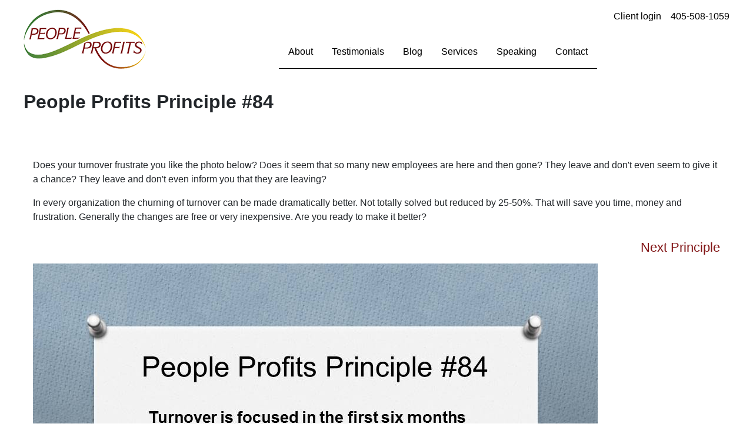

--- FILE ---
content_type: text/html; charset=UTF-8
request_url: https://peopleprofits.com/blog/people-profits-principle-84
body_size: 3296
content:
<!DOCTYPE html>
<html lang="en" dir="ltr" prefix="content: http://purl.org/rss/1.0/modules/content/  dc: http://purl.org/dc/terms/  foaf: http://xmlns.com/foaf/0.1/  og: http://ogp.me/ns#  rdfs: http://www.w3.org/2000/01/rdf-schema#  schema: http://schema.org/  sioc: http://rdfs.org/sioc/ns#  sioct: http://rdfs.org/sioc/types#  skos: http://www.w3.org/2004/02/skos/core#  xsd: http://www.w3.org/2001/XMLSchema# ">
  <head>
    <meta charset="utf-8" />
<script async src="https://www.googletagmanager.com/gtag/js?id=UA-41663021-1"></script>
<script>window.dataLayer = window.dataLayer || [];function gtag(){dataLayer.push(arguments)};gtag("js", new Date());gtag("config", "UA-41663021-1", {"groups":"default","anonymize_ip":true});</script>
<link rel="canonical" href="https://peopleprofits.com/blog/people-profits-principle-84" />
<meta name="description" content=" 
Does your turnover frustrate you like the photo below? Does it seem that so many new employees are here and then gone? They leave and don&#039;t even seem to give it a chance? They leave and don&#039;t even inform you that they are leaving?
In every organization the churning of turnover can be made dramatically better. Not totally solved but reduced by 25-50%. That will save you time, money and frustration. Generally the changes are free or very inexpensive. Are you ready to make it better? " />
<meta name="Generator" content="Drupal 8 (https://www.drupal.org)" />
<meta name="MobileOptimized" content="width" />
<meta name="HandheldFriendly" content="true" />
<meta name="viewport" content="width=device-width, initial-scale=1.0" />
<link rel="shortcut icon" href="/sites/peopleprofits.com/themes/people_theme/favicon.ico" type="image/vnd.microsoft.icon" />
<link rel="revision" href="https://peopleprofits.com/blog/people-profits-principle-84" />
<script>window.a2a_config=window.a2a_config||{};a2a_config.callbacks=[];a2a_config.overlays=[];a2a_config.templates={};</script>

    <title>People Profits Principle #84 | People Profits</title>
    <link rel="stylesheet" media="all" href="/sites/peopleprofits.com/files/css/css_zP1G24W5oxuONfp6xRMqVVADsIvdSpNv7hp3cuaZif4.css" />
<link rel="stylesheet" media="all" href="/sites/peopleprofits.com/files/css/css_mGDDgzQqduoyxEcm8D_XBcoiqa5WQlGwQF_mdQwC08w.css" />

    <script type="application/json" data-drupal-selector="drupal-settings-json">{"path":{"baseUrl":"\/","scriptPath":null,"pathPrefix":"","currentPath":"node\/670","currentPathIsAdmin":false,"isFront":false,"currentLanguage":"en"},"pluralDelimiter":"\u0003","suppressDeprecationErrors":true,"google_analytics":{"account":"UA-41663021-1","trackOutbound":true,"trackMailto":true,"trackDownload":true,"trackDownloadExtensions":"7z|aac|arc|arj|asf|asx|avi|bin|csv|doc(x|m)?|dot(x|m)?|exe|flv|gif|gz|gzip|hqx|jar|jpe?g|js|mp(2|3|4|e?g)|mov(ie)?|msi|msp|pdf|phps|png|ppt(x|m)?|pot(x|m)?|pps(x|m)?|ppam|sld(x|m)?|thmx|qtm?|ra(m|r)?|sea|sit|tar|tgz|torrent|txt|wav|wma|wmv|wpd|xls(x|m|b)?|xlt(x|m)|xlam|xml|z|zip","trackColorbox":true},"user":{"uid":0,"permissionsHash":"18b75e483e71eb928b62fd0cd312fc90c75d45119a46b953d9b435c74a280154"}}</script>

<!--[if lte IE 8]>
<script src="/sites/peopleprofits.com/files/js/js_VtafjXmRvoUgAzqzYTA3Wrjkx9wcWhjP0G4ZnnqRamA.js"></script>
<![endif]-->
<script src="/sites/peopleprofits.com/files/js/js_nN0PeANc1amMGpGdnOPLUVqxaP7txUls6mpYRxgI6rI.js"></script>

    <!-- Google tag (gtag.js) -->
    <script async src="https://www.googletagmanager.com/gtag/js?id=G-5Q8T955Y10"></script>
    <script>
      window.dataLayer = window.dataLayer || [];
      function gtag(){dataLayer.push(arguments);}
      gtag('js', new Date());

      gtag('config', 'G-5Q8T955Y10');
    </script>
  </head>
  <body class="path-node-670 path-blog-people-profits-principle-84 path-node page-node-type-worx-blog">
        <a href="#main-content" class="visually-hidden focusable skip-link">
      Skip to main content
    </a>
    
      <div class="dialog-off-canvas-main-canvas" data-off-canvas-main-canvas>
    
      <header id="worx-header" role="banner">
        <div class="region region-header">
    <div id="block-people-theme-sitebranding" class="block block-system block-system-branding-block">
  
    
        <a href="/" rel="home" class="site-logo">
      <img src="/sites/peopleprofits.com/files/People-Profits.png" alt="Home" />
    </a>
      </div>
<div id="block-people-theme-headercalltoaction" class="block block-block-content block-block-content302f6097-3dd6-40f9-9c15-ce15db0120bf">
  
    
      
            <div class="clearfix text-formatted field field--name-body field--type-text-with-summary field--label-hidden field__item"><ul>
<li><a href="/user">Client login</a></li>
<li><a href="tel:405-508-1059">405-508-1059</a></li>
</ul>
</div>
      
  </div>
<svg class="worx-navigation-hamburger-menu" viewBox="0 0 24 24">
  <path d="M3 18h18v-2H3v2zm0-5h18v-2H3v2zm0-7v2h18V6H3z"></path>
</svg>
<nav role="navigation" aria-labelledby="block-people-theme-main-menu-menu" id="block-people-theme-main-menu" class="worx-navigation">
        
              <ul class="menu">
                    <li class="menu-item">
        <a href="/about">About</a>
              </li>
                <li class="menu-item">
        <a href="/testimonial" data-drupal-link-system-path="node/774">Testimonials</a>
              </li>
                <li class="menu-item">
        <a href="/blog" data-drupal-link-system-path="node/1">Blog</a>
              </li>
                <li class="menu-item">
        <a href="/#services" data-drupal-link-system-path="&lt;front&gt;">Services</a>
              </li>
                <li class="menu-item">
        <a href="/speaking" data-drupal-link-system-path="node/856">Speaking</a>
              </li>
                <li class="menu-item">
        <a href="/contact" data-drupal-link-system-path="node/777">Contact</a>
              </li>
        </ul>
  

<img class="worx-navigation-logo" src="https://peopleprofits.com/sites/peopleprofits.com/files/People-Profits.png"/>

  </nav>

  </div>

    </header>
  
  <main id="worx-main" role="main">
    <a id="main-content" tabindex="-1"></a>
    
          <div id="worx-content">
          <div class="region region-content">
    <div data-drupal-messages-fallback class="hidden"></div>
<div id="block-people-theme-page-title" class="block block-core block-page-title-block">
  
    
      
  <h1 class="page-title"><span class="field field--name-title field--type-string field--label-hidden">People Profits Principle #84</span>
</h1>


  </div>
<div id="block-people-theme-local-actions" class="block block-core block-local-actions-block">
  
    
        <nav class="action-links"></nav>
  </div>
<div id="block-people-theme-system-main" class="block block-system block-system-main-block">
  
    
      
<article role="article" about="/blog/people-profits-principle-84" class="node node--type-worx-blog node--view-mode-full">

  
    

  
  <div class="node__content">
      <div class="layout layout--onecol">
    <div  class="layout__region layout__region--content">
      <div class="block block-layout-builder block-field-blocknodeworx-blogbody">
  
    
      
            <div class="clearfix text-formatted field field--name-body field--type-text-with-summary field--label-hidden field__item"><p> </p>
<p>Does your turnover frustrate you like the photo below? Does it seem that so many new employees are here and then gone? They leave and don't even seem to give it a chance? They leave and don't even inform you that they are leaving?</p>
<p>In every organization the churning of turnover can be made dramatically better. Not totally solved but reduced by 25-50%. That will save you time, money and frustration. Generally the changes are free or very inexpensive. Are you ready to make it better? </p>
<h2 style="text-align: right;"><a data-entity-substitution="canonical" data-entity-type="node" data-entity-uuid="302d1b63-f64a-4a21-bcd9-15b75d5268c9" href="/blog/people-profits-principle-85" title="People Profits Principle #85"><span style="font-size:22px;">Next Principle</span></a></h2>
<p><img alt="" src="/files/People%20Profits%20Principle%20%2384_0.jpg" style="width: 960px; height: 720px;" /></p>
</div>
      
  </div>
<div class="block block-layout-builder block-extra-field-blocknodeworx-blogaddtoany">
  
    
      <span class="a2a_kit a2a_kit_size_32 addtoany_list" data-a2a-url="https://peopleprofits.com/blog/people-profits-principle-84" data-a2a-title="People Profits Principle #84"><a class="a2a_button_facebook"><img src="/modules/custom/worx_base/images/facebook-icon.svg"></a><a class="a2a_button_twitter"><img src="/modules/custom/worx_base/images/twitter-icon.svg"></a><a class="a2a_button_linkedin"><img src="/modules/custom/worx_base/images/linkedin-icon.svg"></a></span>
  </div>

    </div>
  </div>

  </div>

</article>

  </div>

  </div>

      </div>
      </main>

      <footer id="worx-footer" role="contentinfo">
        <div class="region region-footer">
    <nav role="navigation" aria-labelledby="block-people-theme-footer-menu" id="block-people-theme-footer" class="block block-menu navigation menu--footer">
            
  <h2 class="visually-hidden" id="block-people-theme-footer-menu">Footer</h2>
  

        
              <ul class="menu">
                    <li class="menu-item">
        <a href="/about">About</a>
              </li>
                <li class="menu-item">
        <a href="/testimonial" data-drupal-link-system-path="node/774">Testimonials</a>
              </li>
                <li class="menu-item">
        <a href="/blog" data-drupal-link-system-path="node/1">Blog</a>
              </li>
                <li class="menu-item">
        <a href="/services" data-drupal-link-system-path="node/773">Services</a>
              </li>
                <li class="menu-item">
        <a href="/contact" data-drupal-link-system-path="node/777">Contact</a>
              </li>
        </ul>
  


  </nav>
<div id="block-people-theme-worxfooterblock" class="block block-worx-footer block-worx-footer-block">
  
    
      © 2026 - People Profits, All Rights Reserved<br><a href="/user/login">Login</a> | <a href="/sitemap">Sitemap</a> | Developed by the Worx Company
  </div>

  </div>

    </footer>
  
  </div>

    
    <script src="https://static.addtoany.com/menu/page.js" async></script>
<script src="/sites/peopleprofits.com/files/js/js_6X1DB7MhSTLXJuIjk23SsTl8buvtTdZtw_0XQY1cbNU.js"></script>

  </body>
</html>


--- FILE ---
content_type: text/css
request_url: https://peopleprofits.com/sites/peopleprofits.com/files/css/css_zP1G24W5oxuONfp6xRMqVVADsIvdSpNv7hp3cuaZif4.css
body_size: 3286
content:
html{font-family:sans-serif;-ms-text-size-adjust:100%;-webkit-text-size-adjust:100%;}body{margin:0;}article,aside,details,figcaption,figure,footer,header,hgroup,main,menu,nav,section,summary{display:block;}audio,canvas,progress,video{display:inline-block;vertical-align:baseline;}audio:not([controls]){display:none;height:0;}[hidden],template{display:none;}a{background-color:transparent;}a:active,a:hover{outline:0;}abbr[title]{border-bottom:1px dotted;}b,strong{font-weight:bold;}dfn{font-style:italic;}h1{font-size:2em;margin:0.67em 0;}mark{background:#ff0;color:#000;}small{font-size:80%;}sub,sup{font-size:75%;line-height:0;position:relative;vertical-align:baseline;}sup{top:-0.5em;}sub{bottom:-0.25em;}img{border:0;}svg:not(:root){overflow:hidden;}figure{margin:1em 40px;}hr{box-sizing:content-box;height:0;}pre{overflow:auto;}code,kbd,pre,samp{font-family:monospace,monospace;font-size:1em;}button,input,optgroup,select,textarea{color:inherit;font:inherit;margin:0;}button{overflow:visible;}button,select{text-transform:none;}button,html input[type="button"],input[type="reset"],input[type="submit"]{-webkit-appearance:button;cursor:pointer;}button[disabled],html input[disabled]{cursor:default;}button::-moz-focus-inner,input::-moz-focus-inner{border:0;padding:0;}input{line-height:normal;}input[type="checkbox"],input[type="radio"]{box-sizing:border-box;padding:0;}input[type="number"]::-webkit-inner-spin-button,input[type="number"]::-webkit-outer-spin-button{height:auto;}input[type="search"]{-webkit-appearance:textfield;box-sizing:content-box;}input[type="search"]::-webkit-search-cancel-button,input[type="search"]::-webkit-search-decoration{-webkit-appearance:none;}fieldset{border:1px solid #c0c0c0;margin:0 2px;padding:0.35em 0.625em 0.75em;}legend{border:0;padding:0;}textarea{overflow:auto;}optgroup{font-weight:bold;}table{border-collapse:collapse;border-spacing:0;}td,th{padding:0;}
@media (min--moz-device-pixel-ratio:0){summary{display:list-item;}}
.ajax-progress{display:inline-block;padding:1px 5px 2px 5px;}[dir="rtl"] .ajax-progress{float:right;}.ajax-progress-throbber .throbber{display:inline;padding:1px 5px 2px;background:transparent url(/core/themes/stable/images/core/throbber-active.gif) no-repeat 0 center;}.ajax-progress-throbber .message{display:inline;padding:1px 5px 2px;}tr .ajax-progress-throbber .throbber{margin:0 2px;}.ajax-progress-bar{width:16em;}.ajax-progress-fullscreen{position:fixed;z-index:1000;top:48.5%;left:49%;width:24px;height:24px;padding:4px;opacity:0.9;border-radius:7px;background-color:#232323;background-image:url(/core/themes/stable/images/core/loading-small.gif);background-repeat:no-repeat;background-position:center center;}[dir="rtl"] .ajax-progress-fullscreen{right:49%;left:auto;}
.text-align-left{text-align:left;}.text-align-right{text-align:right;}.text-align-center{text-align:center;}.text-align-justify{text-align:justify;}.align-left{float:left;}.align-right{float:right;}.align-center{display:block;margin-right:auto;margin-left:auto;}
.js input.form-autocomplete{background-image:url(/core/themes/stable/images/core/throbber-inactive.png);background-repeat:no-repeat;background-position:100% center;}.js[dir="rtl"] input.form-autocomplete{background-position:0% center;}.js input.form-autocomplete.ui-autocomplete-loading{background-image:url(/core/themes/stable/images/core/throbber-active.gif);background-position:100% center;}.js[dir="rtl"] input.form-autocomplete.ui-autocomplete-loading{background-position:0% center;}
.fieldgroup{padding:0;border-width:0;}
.container-inline div,.container-inline label{display:inline;}.container-inline .details-wrapper{display:block;}
.clearfix:after{display:table;clear:both;content:"";}
.js details:not([open]) .details-wrapper{display:none;}
.hidden{display:none;}.visually-hidden{position:absolute !important;overflow:hidden;clip:rect(1px,1px,1px,1px);width:1px;height:1px;word-wrap:normal;}.visually-hidden.focusable:active,.visually-hidden.focusable:focus{position:static !important;overflow:visible;clip:auto;width:auto;height:auto;}.invisible{visibility:hidden;}
.item-list__comma-list,.item-list__comma-list li{display:inline;}.item-list__comma-list{margin:0;padding:0;}.item-list__comma-list li:after{content:", ";}.item-list__comma-list li:last-child:after{content:"";}
.js .js-hide{display:none;}.js-show{display:none;}.js .js-show{display:block;}
.nowrap{white-space:nowrap;}
.position-container{position:relative;}
.progress{position:relative;}.progress__track{min-width:100px;max-width:100%;height:16px;margin-top:5px;border:1px solid;background-color:#fff;}.progress__bar{width:3%;min-width:3%;max-width:100%;height:1.5em;background-color:#000;}.progress__description,.progress__percentage{overflow:hidden;margin-top:0.2em;color:#555;font-size:0.875em;}.progress__description{float:left;}[dir="rtl"] .progress__description{float:right;}.progress__percentage{float:right;}[dir="rtl"] .progress__percentage{float:left;}.progress--small .progress__track{height:7px;}.progress--small .progress__bar{height:7px;background-size:20px 20px;}
.reset-appearance{margin:0;padding:0;border:0 none;background:transparent;line-height:inherit;-webkit-appearance:none;-moz-appearance:none;appearance:none;}
.resize-none{resize:none;}.resize-vertical{min-height:2em;resize:vertical;}.resize-horizontal{max-width:100%;resize:horizontal;}.resize-both{max-width:100%;min-height:2em;resize:both;}
table.sticky-header{z-index:500;top:0;margin-top:0;background-color:#fff;}
.system-status-counter__status-icon{display:inline-block;width:25px;height:25px;vertical-align:middle;}.system-status-counter__status-icon:before{display:block;content:"";background-repeat:no-repeat;background-position:center 2px;background-size:20px;}.system-status-counter__status-icon--error:before{background-image:url(/core/themes/stable/images/core/icons/e32700/error.svg);}.system-status-counter__status-icon--warning:before{background-image:url(/core/themes/stable/images/core/icons/e29700/warning.svg);}.system-status-counter__status-icon--checked:before{background-image:url(/core/themes/stable/images/core/icons/73b355/check.svg);}
.system-status-report-counters__item{width:100%;margin-bottom:0.5em;padding:0.5em 0;text-align:center;white-space:nowrap;background-color:rgba(0,0,0,0.063);}@media screen and (min-width:60em){.system-status-report-counters{display:flex;flex-wrap:wrap;justify-content:space-between;}.system-status-report-counters__item--half-width{width:49%;}.system-status-report-counters__item--third-width{width:33%;}}
.system-status-general-info__item{margin-top:1em;padding:0 1em 1em;border:1px solid #ccc;}.system-status-general-info__item-title{border-bottom:1px solid #ccc;}
body.drag{cursor:move;}tr.region-title{font-weight:bold;}tr.region-message{color:#999;}tr.region-populated{display:none;}tr.add-new .tabledrag-changed{display:none;}.draggable a.tabledrag-handle{float:left;overflow:hidden;height:1.7em;margin-left:-1em;cursor:move;text-decoration:none;}[dir="rtl"] .draggable a.tabledrag-handle{float:right;margin-right:-1em;margin-left:0;}a.tabledrag-handle:hover{text-decoration:none;}a.tabledrag-handle .handle{width:14px;height:14px;margin:-0.4em 0.5em 0;padding:0.42em 0.5em;background:url(/core/themes/stable/images/core/icons/787878/move.svg) no-repeat 6px 7px;}a.tabledrag-handle:hover .handle,a.tabledrag-handle:focus .handle{background-image:url(/core/themes/stable/images/core/icons/000000/move.svg);}.touchevents .draggable td{padding:0 10px;}.touchevents .draggable .menu-item__link{display:inline-block;padding:10px 0;}.touchevents a.tabledrag-handle{width:40px;height:44px;}.touchevents a.tabledrag-handle .handle{height:21px;background-position:40% 19px;}[dir="rtl"] .touch a.tabledrag-handle .handle{background-position:right 40% top 19px;}.touchevents .draggable.drag a.tabledrag-handle .handle{background-position:50% -32px;}.tabledrag-toggle-weight-wrapper{text-align:right;}[dir="rtl"] .tabledrag-toggle-weight-wrapper{text-align:left;}.indentation{float:left;width:20px;height:1.7em;margin:-0.4em 0.2em -0.4em -0.4em;padding:0.42em 0 0.42em 0.6em;}[dir="rtl"] .indentation{float:right;margin:-0.4em -0.4em -0.4em 0.2em;padding:0.42em 0.6em 0.42em 0;}
.tablesort{display:inline-block;width:16px;height:16px;background-size:100%;}.tablesort--asc{background-image:url(/core/themes/stable/images/core/icons/787878/twistie-down.svg);}.tablesort--desc{background-image:url(/core/themes/stable/images/core/icons/787878/twistie-up.svg);}
div.tree-child{background:url(/core/themes/stable/images/core/tree.png) no-repeat 11px center;}div.tree-child-last{background:url(/core/themes/stable/images/core/tree-bottom.png) no-repeat 11px center;}[dir="rtl"] div.tree-child,[dir="rtl"] div.tree-child-last{background-position:-65px center;}div.tree-child-horizontal{background:url(/core/themes/stable/images/core/tree.png) no-repeat -11px center;}
.addtoany{display:inline;}.addtoany_list{display:inline;line-height:16px;}.addtoany_list > a,.addtoany_list a img,.addtoany_list a > span{vertical-align:middle;}.addtoany_list > a{border:0;display:inline-block;font-size:16px;padding:0 4px;}.addtoany_list.a2a_kit_size_32 > a{font-size:32px;}.addtoany_list .a2a_counter img{float:left;}.addtoany_list a span.a2a_img{display:inline-block;height:16px;opacity:1;overflow:hidden;width:16px;}.addtoany_list a span{display:inline-block;float:none;}.addtoany_list.a2a_kit_size_32 a > span{border-radius:4px;height:32px;line-height:32px;opacity:1;width:32px;}.addtoany_list a:hover:hover img,.addtoany_list a:hover span{opacity:.7;}.addtoany_list a.addtoany_share_save img{border:0;width:auto;height:auto;}.addtoany_list a .a2a_count{position:relative;}
.addtoany_list a{border:1px solid #b2b2b2;border-radius:50%;height:50px;margin-right:15px;position:relative;width:50px;}.addtoany_list a::after{content:'';background-color:#b2b2b2;height:1px;left:100%;position:absolute;top:50%;width:16px;z-index:-1;}.addtoany_list a:last-child::after{display:none;}.addtoany_list img{height:100%;width:100%;}.addtoany_list a:hover:hover img,.addtoany_list a:hover span{opacity:1;}.addtoany_list .a2a_button_facebook img{padding:10px;}.addtoany_list .a2a_button_facebook:hover{background:#405A93;border-color:#405A93;}.addtoany_list .a2a_button_twitter img{padding:7px;}.addtoany_list .a2a_button_twitter:hover{background:#1DA1F2;border-color:#1DA1F2;}.addtoany_list .a2a_button_linkedin img{padding:10px;}.addtoany_list .a2a_button_linkedin:hover{background:#3077b0;border-color:#3077b0;}
.view-id-worx_blog_list.view-display-id-block_1 .views-row{border-bottom:1px solid #cccccc;margin-bottom:1em;padding-bottom:1em;}.page-node-type-worx-blog .block-extra-field-blocknodeworx-blogaddtoany{text-align:center;}.view-id-worx_blog_list.view-display-id-block_1 .block-field-blocknodeworx-blogfield-image,.page-node-type-worx-blog .block-field-blocknodeworx-blogfield-image{margin-bottom:1em;text-align:center;}.view-id-worx_blog_list.view-display-id-block_1 .block-field-blocknodeworx-blogfield-tags,.page-node-type-worx-blog .block-field-blocknodeworx-blogfield-tags{margin-bottom:1em;}.view-id-worx_blog_list.view-display-id-block_1 .block-field-blocknodeworx-blogfield-tags .field__items,.page-node-type-worx-blog .block-field-blocknodeworx-blogfield-tags .field__items{display:flex;flex-wrap:wrap;}.view-id-worx_blog_list.view-display-id-block_1 .block-field-blocknodeworx-blogfield-tags .field__item,.page-node-type-worx-blog .block-field-blocknodeworx-blogfield-tags .field__item{margin-right:.5em;}.view-id-worx_blog_list.view-display-id-block_1 .block-field-blocknodeworx-blogfield-tags .field__item ::after,.page-node-type-worx-blog .block-field-blocknodeworx-blogfield-tags .field__item ::after{content:",";}.view-id-worx_blog_list.view-display-id-block_1 .block-field-blocknodeworx-blogfield-tags .field__item:last-child,.page-node-type-worx-blog .block-field-blocknodeworx-blogfield-tags .field__item:last-child{margin-right:0;}.view-id-worx_blog_list.view-display-id-block_1 .block-field-blocknodeworx-blogfield-tags .field__item:last-child ::after,.page-node-type-worx-blog .block-field-blocknodeworx-blogfield-tags .field__item:last-child ::after{content:"";}.view-id-worx_blog_list.view-display-id-block_1 .block-extra-field-blocknodeworx-bloglinks,.page-node-type-worx-blog .block-extra-field-blocknodeworx-bloglinks{margin-right:1em;text-align:right;}@media only screen and (min-width:768px){.view-id-worx_blog_list.view-display-id-block_1 .block-field-blocknodeworx-blogfield-image,.page-node-type-worx-blog .block-field-blocknodeworx-blogfield-image{float:left;margin:0 1em 0 0;text-align:left;}}.view-id-worx_blog_list.view-display-id-block_1 .block-entity-fieldnodefield-image,.page-node-type-worx-blog .block-entity-fieldnodefield-image{margin-bottom:1em;text-align:center;}@media only screen and (min-width:768px){.view-id-worx_blog_list.view-display-id-block_1 .block-entity-fieldnodefield-image,.page-node-type-worx-blog .block-entity-fieldnodefield-image{float:left;margin:0 1em 0 0;text-align:left;}}
.node--type-worx_section .block-field-blocknodeworx-sectionfield-image{margin-bottom:1em;text-align:center;}@media only screen and (min-width:500px){.node--type-worx_section .block-field-blocknodeworx-sectionfield-image{float:left;margin-bottom:0;margin-right:1em;text-align:unset;}}
.view-id-worx_services_list.view-display-id-block_1 .block-field-blocknodeworx-servicesfield-image,.page-node-type-worx-services .block-field-blocknodeworx-servicesfield-image{margin-bottom:1em;text-align:center;}.view-id-worx_services_list.view-display-id-block_1 .block-field-blocknodeworx-servicesfield-tags,.page-node-type-worx-services .block-field-blocknodeworx-servicesfield-tags{margin-bottom:1em;}.view-id-worx_services_list.view-display-id-block_1 .block-field-blocknodeworx-servicesfield-tags .field__items,.page-node-type-worx-services .block-field-blocknodeworx-servicesfield-tags .field__items{display:flex;flex-wrap:wrap;}.view-id-worx_services_list.view-display-id-block_1 .block-field-blocknodeworx-servicesfield-tags .field__item,.page-node-type-worx-services .block-field-blocknodeworx-servicesfield-tags .field__item{margin-right:.5em;}.view-id-worx_services_list.view-display-id-block_1 .block-field-blocknodeworx-servicesfield-tags .field__item ::after,.page-node-type-worx-services .block-field-blocknodeworx-servicesfield-tags .field__item ::after{content:",";}.view-id-worx_services_list.view-display-id-block_1 .block-field-blocknodeworx-servicesfield-tags .field__item:last-child,.page-node-type-worx-services .block-field-blocknodeworx-servicesfield-tags .field__item:last-child{margin-right:0;}.view-id-worx_services_list.view-display-id-block_1 .block-field-blocknodeworx-servicesfield-tags .field__item:last-child ::after,.page-node-type-worx-services .block-field-blocknodeworx-servicesfield-tags .field__item:last-child ::after{content:"";}.view-id-worx_services_list.view-display-id-block_1 .block-extra-field-blocknodeworx-serviceslinks,.page-node-type-worx-services .block-extra-field-blocknodeworx-serviceslinks{margin-right:1em;text-align:right;}@media only screen and (min-width:768px){.view-id-worx_services_list.view-display-id-block_1 .block-field-blocknodeworx-servicesfield-image,.page-node-type-worx-services .block-field-blocknodeworx-servicesfield-image{float:left;margin:0 1em 0 0;text-align:left;}}.view-id-worx_services_list.view-display-id-block_1 .block-entity-fieldnodefield-image,.page-node-type-worx-services .block-entity-fieldnodefield-image{margin-bottom:1em;text-align:center;}@media only screen and (min-width:768px){.view-id-worx_services_list.view-display-id-block_1 .block-entity-fieldnodefield-image,.page-node-type-worx-services .block-entity-fieldnodefield-image{float:left;margin:0 1em 0 0;text-align:left;}}
.layout--onecol .layout__region{width:100%;}


--- FILE ---
content_type: text/css
request_url: https://peopleprofits.com/sites/peopleprofits.com/files/css/css_mGDDgzQqduoyxEcm8D_XBcoiqa5WQlGwQF_mdQwC08w.css
body_size: 6991
content:
.action-links{margin:1em 0;padding:0;list-style:none;}[dir="rtl"] .action-links{margin-right:0;}.action-links li{display:inline-block;margin:0 0.3em;}.action-links li:first-child{margin-left:0;}[dir="rtl"] .action-links li:first-child{margin-right:0;margin-left:0.3em;}.button-action{display:inline-block;padding:0.2em 0.5em 0.3em;text-decoration:none;line-height:160%;}.button-action:before{margin-left:-0.1em;padding-right:0.2em;content:"+";font-weight:900;}[dir="rtl"] .button-action:before{margin-right:-0.1em;margin-left:0;padding-right:0;padding-left:0.2em;}
.breadcrumb{padding-bottom:0.5em;}.breadcrumb ol{margin:0;padding:0;}[dir="rtl"] .breadcrumb ol{margin-right:0;}.breadcrumb li{display:inline;margin:0;padding:0;list-style-type:none;}.breadcrumb li:before{content:" \BB ";}.breadcrumb li:first-child:before{content:none;}
.button,.image-button{margin-right:1em;margin-left:1em;}.button:first-child,.image-button:first-child{margin-right:0;margin-left:0;}
.collapse-processed > summary{padding-right:0.5em;padding-left:0.5em;}.collapse-processed > summary:before{float:left;width:1em;height:1em;content:"";background:url(/core/misc/menu-expanded.png) 0 100% no-repeat;}[dir="rtl"] .collapse-processed > summary:before{float:right;background-position:100% 100%;}.collapse-processed:not([open]) > summary:before{-ms-transform:rotate(-90deg);-webkit-transform:rotate(-90deg);transform:rotate(-90deg);background-position:25% 35%;}[dir="rtl"] .collapse-processed:not([open]) > summary:before{-ms-transform:rotate(90deg);-webkit-transform:rotate(90deg);transform:rotate(90deg);background-position:75% 35%;}
.container-inline label:after,.container-inline .label:after{content:":";}.form-type-radios .container-inline label:after,.form-type-checkboxes .container-inline label:after{content:"";}.form-type-radios .container-inline .form-type-radio,.form-type-checkboxes .container-inline .form-type-checkbox{margin:0 1em;}.container-inline .form-actions,.container-inline.form-actions{margin-top:0;margin-bottom:0;}
details{margin-top:1em;margin-bottom:1em;border:1px solid #ccc;}details > .details-wrapper{padding:0.5em 1.5em;}summary{padding:0.2em 0.5em;cursor:pointer;}
.exposed-filters .filters{float:left;margin-right:1em;}[dir="rtl"] .exposed-filters .filters{float:right;margin-right:0;margin-left:1em;}.exposed-filters .form-item{margin:0 0 0.1em 0;padding:0;}.exposed-filters .form-item label{float:left;width:10em;font-weight:normal;}[dir="rtl"] .exposed-filters .form-item label{float:right;}.exposed-filters .form-select{width:14em;}.exposed-filters .current-filters{margin-bottom:1em;}.exposed-filters .current-filters .placeholder{font-weight:bold;font-style:normal;}.exposed-filters .additional-filters{float:left;margin-right:1em;}[dir="rtl"] .exposed-filters .additional-filters{float:right;margin-right:0;margin-left:1em;}
.field__label{font-weight:bold;}.field--label-inline .field__label,.field--label-inline .field__items{float:left;}.field--label-inline .field__label,.field--label-inline > .field__item,.field--label-inline .field__items{padding-right:0.5em;}[dir="rtl"] .field--label-inline .field__label,[dir="rtl"] .field--label-inline .field__items{padding-right:0;padding-left:0.5em;}.field--label-inline .field__label::after{content:":";}
form .field-multiple-table{margin:0;}form .field-multiple-table .field-multiple-drag{width:30px;padding-right:0;}[dir="rtl"] form .field-multiple-table .field-multiple-drag{padding-left:0;}form .field-multiple-table .field-multiple-drag .tabledrag-handle{padding-right:0.5em;}[dir="rtl"] form .field-multiple-table .field-multiple-drag .tabledrag-handle{padding-right:0;padding-left:0.5em;}form .field-add-more-submit{margin:0.5em 0 0;}.form-item,.form-actions{margin-top:1em;margin-bottom:1em;}tr.odd .form-item,tr.even .form-item{margin-top:0;margin-bottom:0;}.form-composite > .fieldset-wrapper > .description,.form-item .description{font-size:0.85em;}label.option{display:inline;font-weight:normal;}.form-composite > legend,.label{display:inline;margin:0;padding:0;font-size:inherit;font-weight:bold;}.form-checkboxes .form-item,.form-radios .form-item{margin-top:0.4em;margin-bottom:0.4em;}.form-type-radio .description,.form-type-checkbox .description{margin-left:2.4em;}[dir="rtl"] .form-type-radio .description,[dir="rtl"] .form-type-checkbox .description{margin-right:2.4em;margin-left:0;}.marker{color:#e00;}.form-required:after{display:inline-block;width:6px;height:6px;margin:0 0.3em;content:"";vertical-align:super;background-image:url(/core/misc/icons/ee0000/required.svg);background-repeat:no-repeat;background-size:6px 6px;}abbr.tabledrag-changed,abbr.ajax-changed{border-bottom:none;}.form-item input.error,.form-item textarea.error,.form-item select.error{border:2px solid red;}.form-item--error-message:before{display:inline-block;width:14px;height:14px;content:"";vertical-align:sub;background:url(/core/misc/icons/e32700/error.svg) no-repeat;background-size:contain;}
.icon-help{padding:1px 0 1px 20px;background:url(/core/misc/help.png) 0 50% no-repeat;}[dir="rtl"] .icon-help{padding:1px 20px 1px 0;background-position:100% 50%;}.feed-icon{display:block;overflow:hidden;width:16px;height:16px;text-indent:-9999px;background:url(/core/misc/feed.svg) no-repeat;}
.form--inline .form-item{float:left;margin-right:0.5em;}[dir="rtl"] .form--inline .form-item{float:right;margin-right:0;margin-left:0.5em;}[dir="rtl"] .views-filterable-options-controls .form-item{margin-right:2%;}.form--inline .form-item-separator{margin-top:2.3em;margin-right:1em;margin-left:0.5em;}[dir="rtl"] .form--inline .form-item-separator{margin-right:0.5em;margin-left:1em;}.form--inline .form-actions{clear:left;}[dir="rtl"] .form--inline .form-actions{clear:right;}
.item-list .title{font-weight:bold;}.item-list ul{margin:0 0 0.75em 0;padding:0;}.item-list li{margin:0 0 0.25em 1.5em;padding:0;}[dir="rtl"] .item-list li{margin:0 1.5em 0.25em 0;}.item-list--comma-list{display:inline;}.item-list--comma-list .item-list__comma-list,.item-list__comma-list li,[dir="rtl"] .item-list--comma-list .item-list__comma-list,[dir="rtl"] .item-list__comma-list li{margin:0;}
button.link{margin:0;padding:0;cursor:pointer;border:0;background:transparent;font-size:1em;}label button.link{font-weight:bold;}
ul.inline,ul.links.inline{display:inline;padding-left:0;}[dir="rtl"] ul.inline,[dir="rtl"] ul.links.inline{padding-right:0;padding-left:15px;}ul.inline li{display:inline;padding:0 0.5em;list-style-type:none;}ul.links a.is-active{color:#000;}
ul.menu{margin-left:1em;padding:0;list-style:none outside;text-align:left;}[dir="rtl"] ul.menu{margin-right:1em;margin-left:0;text-align:right;}.menu-item--expanded{list-style-type:circle;list-style-image:url(/core/misc/menu-expanded.png);}.menu-item--collapsed{list-style-type:disc;list-style-image:url(/core/misc/menu-collapsed.png);}[dir="rtl"] .menu-item--collapsed{list-style-image:url(/core/misc/menu-collapsed-rtl.png);}.menu-item{margin:0;padding-top:0.2em;}ul.menu a.is-active{color:#000;}
.more-link{display:block;text-align:right;}[dir="rtl"] .more-link{text-align:left;}
.pager__items{clear:both;text-align:center;}.pager__item{display:inline;padding:0.5em;}.pager__item.is-active{font-weight:bold;}
tr.drag{background-color:#fffff0;}tr.drag-previous{background-color:#ffd;}body div.tabledrag-changed-warning{margin-bottom:0.5em;}
tr.selected td{background:#ffc;}td.checkbox,th.checkbox{text-align:center;}[dir="rtl"] td.checkbox,[dir="rtl"] th.checkbox{text-align:center;}
th.is-active img{display:inline;}td.is-active{background-color:#ddd;}
div.tabs{margin:1em 0;}ul.tabs{margin:0 0 0.5em;padding:0;list-style:none;}.tabs > li{display:inline-block;margin-right:0.3em;}[dir="rtl"] .tabs > li{margin-right:0;margin-left:0.3em;}.tabs a{display:block;padding:0.2em 1em;text-decoration:none;}.tabs a.is-active{background-color:#eee;}.tabs a:focus,.tabs a:hover{background-color:#f5f5f5;}
.form-textarea-wrapper textarea{display:block;box-sizing:border-box;width:100%;margin:0;}
.ui-dialog--narrow{max-width:500px;}@media screen and (max-width:600px){.ui-dialog--narrow{min-width:95%;max-width:95%;}}
.messages{padding:15px 20px 15px 35px;word-wrap:break-word;border:1px solid;border-width:1px 1px 1px 0;border-radius:2px;background:no-repeat 10px 17px;overflow-wrap:break-word;}[dir="rtl"] .messages{padding-right:35px;padding-left:20px;text-align:right;border-width:1px 0 1px 1px;background-position:right 10px top 17px;}.messages + .messages{margin-top:1.538em;}.messages__list{margin:0;padding:0;list-style:none;}.messages__item + .messages__item{margin-top:0.769em;}.messages--status{color:#325e1c;border-color:#c9e1bd #c9e1bd #c9e1bd transparent;background-color:#f3faef;background-image:url(/core/misc/icons/73b355/check.svg);box-shadow:-8px 0 0 #77b259;}[dir="rtl"] .messages--status{margin-left:0;border-color:#c9e1bd transparent #c9e1bd #c9e1bd;box-shadow:8px 0 0 #77b259;}.messages--warning{color:#734c00;border-color:#f4daa6 #f4daa6 #f4daa6 transparent;background-color:#fdf8ed;background-image:url(/core/misc/icons/e29700/warning.svg);box-shadow:-8px 0 0 #e09600;}[dir="rtl"] .messages--warning{border-color:#f4daa6 transparent #f4daa6 #f4daa6;box-shadow:8px 0 0 #e09600;}.messages--error{color:#a51b00;border-color:#f9c9bf #f9c9bf #f9c9bf transparent;background-color:#fcf4f2;background-image:url(/core/misc/icons/e32700/error.svg);box-shadow:-8px 0 0 #e62600;}[dir="rtl"] .messages--error{border-color:#f9c9bf transparent #f9c9bf #f9c9bf;box-shadow:8px 0 0 #e62600;}.messages--error p.error{color:#a51b00;}
.node--unpublished{background-color:#fff4f4;}
*,*::before,*::after{box-sizing:border-box;}html{font-family:sans-serif;line-height:1.15;-webkit-text-size-adjust:100%;-ms-text-size-adjust:100%;-ms-overflow-style:scrollbar;-webkit-tap-highlight-color:rgba(0,0,0,0);}@-ms-viewport{width:device-width;}article,aside,figcaption,figure,footer,header,hgroup,main,nav,section{display:block;}body{margin:0;font-family:-apple-system,BlinkMacSystemFont,"Segoe UI",Roboto,"Helvetica Neue",Arial,sans-serif,"Apple Color Emoji","Segoe UI Emoji","Segoe UI Symbol","Noto Color Emoji";font-size:1rem;font-weight:400;line-height:1.5;color:#212529;text-align:left;background-color:#fff;}[tabindex="-1"]:focus{outline:0 !important;}hr{box-sizing:content-box;height:0;overflow:visible;}h1,h2,h3,h4,h5,h6{margin-top:0;margin-bottom:0.5rem;}p{margin-top:0;margin-bottom:1rem;}abbr[title],abbr[data-original-title]{text-decoration:underline;-webkit-text-decoration:underline dotted;text-decoration:underline dotted;cursor:help;border-bottom:0;}address{margin-bottom:1rem;font-style:normal;line-height:inherit;}ol,ul,dl{margin-top:0;margin-bottom:1rem;}ol ol,ul ul,ol ul,ul ol{margin-bottom:0;}dt{font-weight:700;}dd{margin-bottom:.5rem;margin-left:0;}blockquote{margin:0 0 1rem;}dfn{font-style:italic;}b,strong{font-weight:bolder;}small{font-size:80%;}sub,sup{position:relative;font-size:75%;line-height:0;vertical-align:baseline;}sub{bottom:-.25em;}sup{top:-.5em;}a{color:#007bff;text-decoration:none;background-color:transparent;-webkit-text-decoration-skip:objects;}a:hover{color:#0056b3;text-decoration:underline;}a:not([href]):not([tabindex]){color:inherit;text-decoration:none;}a:not([href]):not([tabindex]):hover,a:not([href]):not([tabindex]):focus{color:inherit;text-decoration:none;}a:not([href]):not([tabindex]):focus{outline:0;}pre,code,kbd,samp{font-family:SFMono-Regular,Menlo,Monaco,Consolas,"Liberation Mono","Courier New",monospace;font-size:1em;}pre{margin-top:0;margin-bottom:1rem;overflow:auto;-ms-overflow-style:scrollbar;}figure{margin:0 0 1rem;}img{vertical-align:middle;border-style:none;}svg{overflow:hidden;vertical-align:middle;}table{border-collapse:collapse;}caption{padding-top:0.75rem;padding-bottom:0.75rem;color:#6c757d;text-align:left;caption-side:bottom;}th{text-align:inherit;}label{display:inline-block;margin-bottom:0.5rem;}button{border-radius:0;}button:focus{outline:1px dotted;outline:5px auto -webkit-focus-ring-color;}input,button,select,optgroup,textarea{margin:0;font-family:inherit;font-size:inherit;line-height:inherit;}button,input{overflow:visible;}button,select{text-transform:none;}button,html [type="button"],[type="reset"],[type="submit"]{-webkit-appearance:button;}button::-moz-focus-inner,[type="button"]::-moz-focus-inner,[type="reset"]::-moz-focus-inner,[type="submit"]::-moz-focus-inner{padding:0;border-style:none;}input[type="radio"],input[type="checkbox"]{box-sizing:border-box;padding:0;}input[type="date"],input[type="time"],input[type="datetime-local"],input[type="month"]{-webkit-appearance:listbox;}textarea{overflow:auto;resize:vertical;}fieldset{min-width:0;padding:0;margin:0;border:0;}legend{display:block;width:100%;max-width:100%;padding:0;margin-bottom:.5rem;font-size:1.5rem;line-height:inherit;color:inherit;white-space:normal;}progress{vertical-align:baseline;}[type="number"]::-webkit-inner-spin-button,[type="number"]::-webkit-outer-spin-button{height:auto;}[type="search"]{outline-offset:-2px;-webkit-appearance:none;}[type="search"]::-webkit-search-cancel-button,[type="search"]::-webkit-search-decoration{-webkit-appearance:none;}::-webkit-file-upload-button{font:inherit;-webkit-appearance:button;}output{display:inline-block;}summary{display:list-item;cursor:pointer;}template{display:none;}[hidden]{display:none !important;}
@media only screen and (max-width:768px){h1,h2,h3,h4,h5,h6{word-wrap:break-word;}}.block-entity-fieldnodefield-tags{font-size:.875em;margin-bottom:1em;}.block-entity-fieldnodefield-tags .field__items{display:-webkit-flex;display:flex;-webkit-flex-wrap:wrap;flex-wrap:wrap;font-style:italic;}.block-entity-fieldnodefield-tags .field__item{margin-right:.5em;}.block-entity-fieldnodefield-tags .field__item:after{content:",";}.block-entity-fieldnodefield-tags .field__item:last-child:after{display:none;}.block-addtoany-block{text-align:center;}table .form-type-checkbox{margin:0;}nav.pager > ul{padding:0;}#worx-header{position:relative;}.worx-navigation-hamburger-menu{height:25px;position:absolute;right:1em;top:1em;width:30px;z-index:10;}.worx-navigation-logo{display:none;height:40px;position:absolute;top:1em;}.worx-navigation{display:none;font-size:.625em;left:0;position:absolute;right:0;top:0;z-index:1;}.worx-navigation > ul{background:#2f2f2f;margin:0;padding:5.5em 1em 1em 1em;}.worx-navigation a{border-bottom:1px solid #ffffff;color:#ffffff;display:block;padding:.5em 0 .5em .25em;}@media only screen and (min-width:769px){.worx-navigation-hamburger-menu{display:none;}.worx-navigation{display:block;left:unset;position:unset;right:unset;top:unset;}.worx-navigation ul{margin:0;}.worx-navigation li{list-style:none;}.worx-navigation > ul{display:-webkit-flex;display:flex;-webkit-flex-wrap:wrap;flex-wrap:wrap;-webkit-justify-content:flex-start;justify-content:flex-start;background:transparent;padding:0;position:relative;}.worx-navigation > ul li:hover > ul{display:block;}.worx-navigation > ul > li{-webkit-flex:0 1 auto;flex:0 1 auto;position:relative;transition:all linear 0.1s;}.worx-navigation > ul > li:last-child{margin-right:0;}.worx-navigation > ul > li ul{background:#ffffff;display:none;position:absolute;z-index:100;}.worx-navigation > ul > li > a,.worx-navigation > ul > li > span{display:-webkit-flex;display:flex;cursor:pointer;padding:1em;text-decoration:none;text-shadow:0 1px 1px rgba(0,0,0,0.1);transition:all linear 0.1s;}.worx-navigation > ul > li > ul li{position:relative;}.worx-navigation > ul > li > ul > li a{display:-webkit-flex;display:flex;-webkit-flex:1;flex:1;letter-spacing:1px;padding:.5em 1em;text-decoration:none;text-transform:capitalize;white-space:nowrap;}.worx-navigation > ul > li > ul > li ul{right:-100%;top:0;}.worx-navigation a{border:none;color:#000000;display:inline;}}@media only screen and (min-width:1024px){.worx-navigation{font-size:1em;padding-right:2em;}}.block-local-tasks-block{-webkit-flex:1;flex:1;}.block-local-tasks-block .primary{display:-webkit-flex;display:flex;-webkit-flex-wrap:wrap;flex-wrap:wrap;border-bottom:1px solid #bbb;padding-left:.5em;}.block-local-tasks-block .primary li a{background-color:#ddd;border:1px solid #bbb;border-radius:5px;-moz-box-shadow:0 -2px 3px -3px grey inset;-webkit-box-shadow:0 -2px 3px -3px grey inset;box-shadow:0 -2px 3px -3px grey inset;color:#656565;margin-right:0.5em;padding:.5em 1em;text-decoration:none;border-bottom-left-radius:0;border-bottom-right-radius:0;}.block-local-tasks-block .primary li a:hover{background-color:#eee;border-color:#ccc;}.block-local-tasks-block .primary li a.active{background-color:#fff;-moz-box-shadow:none;-webkit-box-shadow:none;box-shadow:none;color:#000;border-bottom-color:#fff;}.block-local-tasks-block .secondary{display:-webkit-flex;display:flex;margin-top:0.75em;padding:0.61em;}.block-local-tasks-block .secondary li a{background-color:#ddd;border:1px solid #bbb;border-radius:5px;-moz-box-shadow:0 -2px 3px -3px grey inset;-webkit-box-shadow:0 -2px 3px -3px grey inset;box-shadow:0 -2px 3px -3px grey inset;color:#656565;margin-right:0.5em;padding:.5em 1em;text-decoration:none;}.block-local-tasks-block .secondary li a:hover{background-color:#eee;border-color:#ccc;}.block-local-tasks-block .secondary li a.active{background-color:#fff;-moz-box-shadow:none;-webkit-box-shadow:none;box-shadow:none;color:#000;}@media only screen and (max-width:768px){.block-local-tasks-block .primary li a,.block-local-tasks-block .secondary li a{font-size:.75em;}}.white{fill:#ffffff;}
.worx-navigation-logo{max-height:4.4em;}h2{font-size:1.8em;font-weight:normal;}h3{font-size:1.4em;font-weight:normal;}#block-people-theme-local-tasks{max-width:1200px;margin:0 auto;}.form-composite > legend,.label{display:inline-block;}input{max-width:97%;}input#edit-submit{background:#821617;border-color:#821617;}img{max-width:100%;height:auto !important;}img.align-left,img.align-right{display:block;float:none !important;margin-bottom:5px;}.addtoany_list img{height:100% !important;max-width:none;}ol,ul,dl{text-align:left;}a,a:hover{color:#821617;}.contextual a{background:#fff !important;color:#333 !important;padding:0.4em 0.6em !important;}a.lbutton{border:1px solid #000;display:inline-block;padding:.5em 1em;}a.wlbutton{border:1px solid #fff;color:#fff;display:inline-block;padding:.5em 1em;}#worx-header,#worx-pre-content,#worx-content,#worx-footer{padding:1em;}@media only screen and (min-width:769px){img.align-left{float:left !important;margin:0 15px 5px 0;}img.align-right{float:right !important;margin:0 0 5px 15px;}}@media only screen and (min-width:1200px){.region{max-width:1200px;margin:0 auto;}}.path-slide-admin .views-table,.path-slide-sort .views-table{width:100%;}.path-slide-admin .views-table .views-field-field-image,.path-slide-sort .views-table .views-field-field-image{width:140px;text-align:center;}a.tabledrag-handle .handle{width:24px;height:24px;}#block-faqadmin .field--name-body ul{margin:1em 0;padding:0;list-style:none;}#block-faqadmin .field--name-body ul li{display:inline-block;margin:0 0.3em;}#block-faqadmin .field--name-body ul li:first-child{margin-left:0;}#block-faqadmin .field--name-body ul li a{display:inline-block;padding:0.2em 0.5em 0.3em;text-decoration:none;line-height:160%;}#block-faqadmin .field--name-body ul li a:before{margin-left:-0.1em;padding-right:0.2em;content:"+";font-weight:900;}.layout--onecol,.layout--twocol-section,.layout--threecol-section,.layout--fourcol-section{padding:1em;width:100%;}@media screen and (min-width:40em){.layout--twocol-section,.layout--threecol-section,.layout--fourcol-section{column-gap:1em;padding:1em 0;flex-flow:nowrap;}.layout--twocol-section > .layout__region--first{margin-left:auto;padding-left:1em;}.layout--twocol-section > .layout__region--second{margin-right:auto;padding-right:1em;}.layout--threecol-section > .layout__region--first{margin-left:auto;padding-left:1em;}.layout--threecol-section > .layout__region--third{margin-right:auto;padding-right:1em;}.layout--fourcol-section > .layout__region--first{margin-left:auto;padding-left:1em;}.layout--fourcol-section > .layout__region--forth{margin-right:auto;padding-right:1em;}.layout--onecol{padding:1em 0;}.layout--onecol .layout__region{max-width:1232px;margin:0 auto;padding:0 1em;}.layout--twocol-section.layout--twocol-section--50-50 .layout__region{flex:1 1 49.25%;max-width:608px;width:49.25%;}.layout--twocol-section.layout--twocol-section--33-67 > .layout__region--first{flex:0 1 32.25%;max-width:392px;width:32.25%;}.layout--twocol-section.layout--twocol-section--33-67 > .layout__region--second{flex:1 1 66.25%;max-width:806px;width:66.25%;}.layout--twocol-section.layout--twocol-section--67-33 > .layout__region--first{flex:1 1 66.25%;max-width:806px;width:66.25%;}.layout--twocol-section.layout--twocol-section--67-33 > .layout__region--second{flex:0 1 32.25%;max-width:392px;width:32.25%;}.layout--twocol-section.layout--twocol-section--25-75 > .layout__region--first{flex:0 1 24.7%;max-width:300px;width:24.25%;}.layout--twocol-section.layout--twocol-section--25-75 > .layout__region--second{flex:1 1 74.25%;max-width:903px;width:74.25%;}.layout--twocol-section.layout--twocol-section--75-25 > .layout__region--first{flex:1 1 74.25%;max-width:903px;width:74.25%;}.layout--twocol-section.layout--twocol-section--75-25 > .layout__region--second{flex:0 1 24.25%;max-width:300px;width:24.25%;}.layout--threecol-section.layout--threecol-section--33-34-33 > .layout__region--first,.layout--threecol-section.layout--threecol-section--33-34-33 > .layout__region--third{flex:0 1 32.25%;max-width:403px;width:32.25%;}.layout--threecol-section.layout--threecol-section--33-34-33 > .layout__region--second{flex:1 1 32.5%;max-width:387px;width:32.5%;}.layout--threecol-section.layout--threecol-section--25-50-25 > .layout__region--first,.layout--threecol-section.layout--threecol-section--25-50-25 > .layout__region--third{flex:0 1 24.25%;max-width:300px;width:24.25%;}.layout--threecol-section.layout--threecol-section--25-50-25 > .layout__region--second{flex:1 1 48.5%;max-width:589px;}.layout--threecol-section.layout--threecol-section--25-25-50 > .layout__region--first,.layout--threecol-section.layout--threecol-section--25-25-50 > .layout__region--second{flex:0 1 24.25%;width:24.25%;}.layout--threecol-section.layout--threecol-section--25-25-50 > .layout__region--first{max-width:307px;}.layout--threecol-section.layout--threecol-section--25-25-50 > .layout__region--second{max-width:291px;}.layout--threecol-section.layout--threecol-section--25-25-50 > .layout__region--third{flex:1 1 48.5%;max-width:614px;}.layout--threecol-section.layout--threecol-section--50-25-25 > .layout__region--second,.layout--threecol-section.layout--threecol-section--50-25-25 > .layout__region--third{flex:0 1 24.25%;}.layout--threecol-section.layout--threecol-section--50-25-25 > .layout__region--first{flex:1 1 48.5%;max-width:614px;}.layout--threecol-section.layout--threecol-section--50-25-25 > .layout__region--second{max-width:291px;}.layout--threecol-section.layout--threecol-section--50-25-25 > .layout__region--third{max-width:307px;}.layout--fourcol-section .layout__region{flex:1 1 24.25%;max-width:291px;}.layout--fourcol-section > .layout__region--first{max-width:307px;}.layout--fourcol-section > .layout__region--forth{max-width:307px;}}.page-node-type-landing-page #worx-header #block-landingpage{flex:1;display:flex;flex-flow:column;justify-content:flex-end;}.page-node-type-landing-page #worx-header #block-landingpage .menu{margin:0;display:flex;justify-content:flex-end;}.page-node-type-landing-page #worx-header #block-landingpage .menu a{border-bottom:1px solid #000;color:#000;display:flex;cursor:pointer;padding:1em;text-decoration:none;text-shadow:0 1px 1px rgba(0,0,0,0.1);transition:all linear 0.1s;}.page-node-type-landing-page #worx-header #block-landingpage .menu a:hover{text-decoration:none;}.page-node-type-landing-page #worx-pre-content{padding:0;position:relative;}.page-node-type-landing-page #worx-pre-content .region-pre-content{max-width:unset;}.page-node-type-landing-page #worx-pre-content .region-pre-content #block-views-block-landing-hero-block-1 img{width:100%;}.page-node-type-landing-page #worx-pre-content .region-pre-content #block-landingpageheroinfo{position:absolute;z-index:4;top:0;bottom:0;display:flex;flex-flow:column;justify-content:center;left:0;right:0;max-width:1200px;margin:0 auto;padding:1em;}.page-node-type-landing-page #worx-pre-content .region-pre-content #block-landingpageheroinfo .field--name-body{margin-left:auto;color:#fff;text-align:center;}.page-node-type-landing-page #worx-content{padding:0;padding:0 0 1em;position:relative;z-index:2;}.page-node-type-landing-page #worx-content .region-content{max-width:unset;}.page-node-type-landing-page #worx-content .region-content > div{max-width:1200px;margin:0 auto;z-index:1;}.page-node-type-landing-page #worx-content .region-content #block-content,.page-node-type-landing-page #worx-content .region-content #block-system-main,.page-node-type-landing-page #worx-content .region-content #block-people-theme-content,.page-node-type-landing-page #worx-content .region-content #block-people-theme-system-main{max-width:unset;}.page-node-type-landing-page #worx-content .region-content .block-views-blocklanding-hero-block-2{display:none;color:#fff;}.page-node-type-landing-page #worx-content .region-content .block-views-blockfeatured-testimonial-block-1{max-width:1060px;margin:0 auto;}.page-node-type-landing-page #worx-content .region-content .block-views-blockfeatured-testimonial-block-1 .flexslider{background:#fff;border:none;margin:0;border-radius:0;}.page-node-type-landing-page #worx-content .region-content .block-views-blockfeatured-testimonial-block-1 .flexslider .slides{padding:.5em 50px;}.page-node-type-landing-page #worx-content .region-content .block-views-blockfeatured-testimonial-block-1 .flexslider .flex-direction-nav a{height:47px;}.page-node-type-landing-page #worx-content .node__content .layout h1{font-size:2.4em;font-weight:normal;}.page-node-type-landing-page #worx-content .node__content .layout h3{font-size:1.6em;}.page-node-type-landing-page #worx-content .node__content .layout h4{font-size:1.2em;}.page-node-type-landing-page #worx-content .node__content .layout a.worx-button,.page-node-type-landing-page #worx-content .node__content .layout .worx-button a{background:#821617;border:1px solid #821617;color:#fff;display:inline-block;list-style-type:none;max-width:fit-content;text-align:center;padding:0.7em 1.8em;}.page-node-type-landing-page #worx-content .node__content .layout a.worx-button:hover,.page-node-type-landing-page #worx-content .node__content .layout .worx-button a:hover{background:#fff;color:#821617;}.page-node-type-landing-page #worx-content .node__content .layout input#edit-submit{background:#821617;border:2px solid #821617;color:#fff;border:none;padding:.6em 1.6em;}.page-node-type-landing-page #worx-content .node__content .layout input#edit-submit:hover{background:#fff;color:#821617;}.page-node-type-landing-page #worx-content .node__content .layout:nth-child(3),.page-node-type-landing-page #worx-content .node__content .layout:nth-child(6){background:linear-gradient(to right,#000000 0%,#000000 350px,#ffffff 100%);color:#fff;padding:2em 0;}.page-node-type-landing-page #worx-content .node__content .layout:nth-child(3) h1,.page-node-type-landing-page #worx-content .node__content .layout:nth-child(3) h2,.page-node-type-landing-page #worx-content .node__content .layout:nth-child(3) h3,.page-node-type-landing-page #worx-content .node__content .layout:nth-child(3) h4,.page-node-type-landing-page #worx-content .node__content .layout:nth-child(3) h5,.page-node-type-landing-page #worx-content .node__content .layout:nth-child(3) h6,.page-node-type-landing-page #worx-content .node__content .layout:nth-child(6) h1,.page-node-type-landing-page #worx-content .node__content .layout:nth-child(6) h2,.page-node-type-landing-page #worx-content .node__content .layout:nth-child(6) h3,.page-node-type-landing-page #worx-content .node__content .layout:nth-child(6) h4,.page-node-type-landing-page #worx-content .node__content .layout:nth-child(6) h5,.page-node-type-landing-page #worx-content .node__content .layout:nth-child(6) h6{color:#fff;}.page-node-type-landing-page #worx-content .node__content .layout:nth-child(3) a,.page-node-type-landing-page #worx-content .node__content .layout:nth-child(3) a:hover,.page-node-type-landing-page #worx-content .node__content .layout:nth-child(6) a,.page-node-type-landing-page #worx-content .node__content .layout:nth-child(6) a:hover{color:#fff;}@media only screen and (min-width:769px){.page-node-type-landing-page #worx-content .node__content .layout:nth-child(3),.page-node-type-landing-page #worx-content .node__content .layout:nth-child(6){background:linear-gradient(to right,#000000 0%,#000000 60%,#ffffff 100%);}}.page-node-type-landing-page #worx-content .node__content .layout:nth-child(4){padding:0;}.page-node-type-landing-page #worx-content .node__content .layout:nth-child(5){background:#333 url(/sites/peopleprofits.com/themes/people_theme/imgs/iStock-931461588-min.jpg) no-repeat fixed center center/cover;min-height:400px;}.page-node-type-landing-page #worx-content .node__content .layout:nth-child(9){background:#3b4270;padding:2.5em 0;}.page-node-type-landing-page #worx-content .node__content .layout:nth-child(10){background:linear-gradient(to right,#000000 0%,#000000 350px,#ffffff 100%);color:#fff;padding:2.4em 0;}.page-node-type-landing-page #worx-content .node__content .layout:nth-child(10) h1,.page-node-type-landing-page #worx-content .node__content .layout:nth-child(10) h2,.page-node-type-landing-page #worx-content .node__content .layout:nth-child(10) h3,.page-node-type-landing-page #worx-content .node__content .layout:nth-child(10) h4,.page-node-type-landing-page #worx-content .node__content .layout:nth-child(10) h5,.page-node-type-landing-page #worx-content .node__content .layout:nth-child(10) h6{color:#fff;}.page-node-type-landing-page #worx-content .node__content .layout:nth-child(10) a,.page-node-type-landing-page #worx-content .node__content .layout:nth-child(10) a:hover{color:#fff;}@media only screen and (min-width:769px){.page-node-type-landing-page #worx-content .node__content .layout:nth-child(10){background:linear-gradient(to right,#000000 0%,#000000 60%,#ffffff 100%);}}.page-node-type-landing-page #worx-content .node__content .layout:nth-child(10) h2{font-size:2em;}@media only screen and (min-width:769px){.page-node-type-landing-page .region-pre-content #block-landingpageheroinfo .field--name-body{max-width:700px;}}.region-header #block-people-theme-headercalltoaction .field--name-body ul{list-style:none;padding:0;text-align:center;}@media only screen and (min-width:769px){.region-header{display:flex;position:relative;column-gap:1em;}.region-header a{color:#000;}.region-header #block-people-theme-logo{flex:unset;}.region-header #block-people-theme-headercalltoaction{position:absolute;right:0;z-index:10;}.region-header #block-people-theme-headercalltoaction ul{display:flex;}.region-header #block-people-theme-headercalltoaction ul li:first-child{margin-right:1em;}.region-header #block-people-theme-main-menu{flex:1;text-align:center;display:flex;flex-flow:column;justify-content:flex-end;padding:0;}.region-header .worx-navigation > ul{justify-content:center;}}.worx-navigation > ul{background:#fff;}.worx-navigation a{border-bottom:1px solid #000;color:#000;display:block;padding:.5em 0 .5em .25em;}.worx-navigation .worx-navigation-logo{left:1em;}.worx-navigation-hamburger-menu.white{fill:#000;}.path-frontpage #worx-pre-content{color:#fff;background-color:gray;background:#677173 url(/sites/peopleprofits.com/themes/people_theme/imgs/iStock-1025744818-min.jpg) no-repeat scroll center center/cover;padding:50px 1em 1em;text-shadow:2px 2px 2px #000;}.path-frontpage #worx-pre-content a{color:#fff;}.path-frontpage #worx-pre-content h2{margin-bottom:1em;}.path-frontpage #worx-pre-content table,.path-frontpage #worx-pre-content tbody,.path-frontpage #worx-pre-content tr,.path-frontpage #worx-pre-content td{display:block;width:100%;}.path-frontpage #worx-pre-content td{padding-bottom:1.5em;}.path-frontpage #worx-pre-content a{box-shadow:1px 1px 2px #000;}@media only screen and (min-width:769px){.path-frontpage #worx-pre-content{padding:50px 1em 470px;}.path-frontpage #worx-pre-content table,.path-frontpage #worx-pre-content tbody{display:table;}.path-frontpage #worx-pre-content tr{display:table-row;}.path-frontpage #worx-pre-content td{display:table-cell;width:33%;}.path-frontpage #worx-pre-content .region-pre-content{display:flex;flex-flow:column;min-height:399px;}}#services{color:#212529;cursor:default;}#services:hover{text-decoration:none;}.path-frontpage #worx-content{padding:0;}.path-frontpage #worx-content .region-content{max-width:unset;margin:0 auto;}.path-frontpage #worx-content .region-content .layout{padding:1em;}.path-frontpage #worx-content .region-content .layout .layout__region{max-width:1200px;margin:0 auto;}.path-frontpage #worx-content .region-content .layout:nth-child(1){color:#fff;background-color:rgba(0,0,0,0.5);}.path-frontpage #worx-content .region-content .layout:nth-child(1) a{color:#fff;}.path-frontpage #worx-content .region-content .layout:nth-child(1) .field--name-body ul{list-style:none;padding:0;text-align:center;}.path-frontpage #worx-content .region-content .layout:nth-child(2){display:flex;flex-flow:column;justify-content:center;min-height:650px;}.path-frontpage #worx-content .region-content .layout:nth-child(2) .block{margin-bottom:1em;text-align:center;}.path-frontpage #worx-content .region-content .layout:nth-child(2) .block:nth-child(4) h3{text-align:center;}.path-frontpage #worx-content .region-content .layout:nth-child(2) .block:nth-child(4) .field--name-body ul{list-style:none;padding:0;}.path-frontpage #worx-content .region-content .layout:nth-child(2) .block:nth-child(4) .field--name-body li:before{content:"-";}.path-frontpage #worx-content .region-content .layout:nth-child(2) .block:nth-child(5) h3{font-size:.9em;}.path-frontpage #worx-content .region-content .layout:nth-child(2) .block:nth-child(5) h3:nth-child(1) a.lbutton{max-width:299px;}.path-frontpage #worx-content .region-content .layout:nth-child(2) .block:nth-child(5) h3:nth-child(2) a.lbutton{max-width:485px;}.path-frontpage #worx-content .region-content .layout:nth-child(3){color:#fff;background-color:gray;background:#000 url(/sites/peopleprofits.com/themes/people_theme/imgs/iStock-1132845036-min.jpg) no-repeat scroll bottom center/cover;padding:81px 1em;display:flex;flex-flow:column;justify-content:center;min-height:490px;}.path-frontpage #worx-content .region-content .layout:nth-child(3) a{color:#fff;}.path-frontpage #worx-content .region-content .layout:nth-child(3) .layout__region{padding-bottom:1em;}.path-frontpage #worx-content .region-content .layout:nth-child(4){color:#fff;background-color:gray;background:#5c5c5c url(/sites/peopleprofits.com/themes/people_theme/imgs/iStock-1016780008-min.jpg) no-repeat scroll center center/cover;display:flex;flex-flow:column;justify-content:center;min-height:619px;}.path-frontpage #worx-content .region-content .layout:nth-child(4) a{color:#fff;}.path-frontpage #worx-content .region-content .layout:nth-child(4) .block{margin-bottom:1.5em;}.path-frontpage #worx-content .region-content .layout:nth-child(4) .field--name-body h2{margin-bottom:1.5em;}.path-frontpage #worx-content .region-content .layout:nth-child(4) .field--name-body ul{list-style:none;padding:0;text-align:left;}.path-frontpage #worx-content .region-content .layout:nth-child(5){padding:50px 1em;}.path-frontpage #worx-content .region-content .layout:nth-child(5) .block-layout-builder{border-bottom:1px solid;margin-bottom:1.5em;}.path-frontpage #worx-content .region-content .layout:nth-child(5) .block-layout-builder:last-child{border:none;margin-bottom:0;}.path-frontpage #worx-content .region-content .layout:nth-child(5) .field--name-body h2{margin-bottom:1.5em;}.path-frontpage #worx-content .region-content .layout:nth-child(5) .field--name-body img{margin-bottom:1em;}.path-frontpage #worx-content .region-content .layout:nth-child(5) .field--name-body ul{list-style:none;padding:0;}.path-frontpage #worx-content .region-content .layout:nth-child(6){padding-top:50px;}.path-frontpage #worx-content .region-content .layout:nth-child(6) .block-views-blocktestimonial-home-list-block-1,.path-frontpage #worx-content .region-content .layout:nth-child(6) .block-views-blocktestimonial-home-list-block-2{background:url(/sites/peopleprofits.com/themes/people_theme/imgs/testimonial-min.png) no-repeat scroll top center;color:#000;padding:61px 1em 1em;margin-bottom:1em;}.path-frontpage #worx-content .region-content .layout:nth-child(6) .block-views-blocktestimonial-home-list-block-1 a,.path-frontpage #worx-content .region-content .layout:nth-child(6) .block-views-blocktestimonial-home-list-block-2 a{color:#000;}.path-frontpage #worx-content .region-content .layout:nth-child(6) .block-views-blocktestimonial-home-list-block-1 .views-field-title,.path-frontpage #worx-content .region-content .layout:nth-child(6) .block-views-blocktestimonial-home-list-block-2 .views-field-title{text-align:right;}.path-frontpage #worx-content .region-content .layout:nth-child(6) .block-views-blocktestimonial-home-list-block-1 .views-field-title:before,.path-frontpage #worx-content .region-content .layout:nth-child(6) .block-views-blocktestimonial-home-list-block-2 .views-field-title:before{content:"- ";}.path-frontpage #worx-content .region-content .layout:nth-child(6) .block-views-blocktestimonial-home-list-block-1 .views-element-container,.path-frontpage #worx-content .region-content .layout:nth-child(6) .block-views-blocktestimonial-home-list-block-2 .views-element-container{background:#fff url(/sites/peopleprofits.com/themes/people_theme/imgs/testimonial-min.png) no-repeat scroll center -61px;padding-top:60px;}.path-frontpage #worx-content .region-content .layout:nth-child(6) .block-views-blocktestimonial-home-list-block-1 .views-element-container .view-testimonial-home-list,.path-frontpage #worx-content .region-content .layout:nth-child(6) .block-views-blocktestimonial-home-list-block-2 .views-element-container .view-testimonial-home-list{padding:1em;}.path-frontpage #worx-content .region-content .layout:nth-child(7){color:#fff;background-color:gray;background:#333 url(/sites/peopleprofits.com/themes/people_theme/imgs/iStock-931461588-min.jpg) no-repeat scroll center center/cover;padding-top:40px;display:flex;flex-flow:column;justify-content:center;min-height:700px;}.path-frontpage #worx-content .region-content .layout:nth-child(7) a{color:#fff;}.path-frontpage #worx-content .region-content .layout:nth-child(7) .block{margin-bottom:1em;}.path-node-781 input#edit-submit{background-color:#efefef;border-color:#767676;border-width:1px;border-style:inset;}#block-people-theme-people-theme-views-block-blog-term-list-block-1 > h2{text-align:center;}#block-people-theme-people-theme-views-block-blog-term-list-block-1 .block-extra-field-blocknodeworx-bloglinks{clear:both;text-align:right;}@media only screen and (min-width:769px){.path-frontpage #worx-content{margin-top:-438px;}.path-frontpage #worx-content .region-content .layout:nth-child(1) .field--name-body ul{display:flex;justify-content:space-evenly;}.path-frontpage #worx-content .region-content .layout:nth-child(1) .field--name-body li{flex:1;}.path-frontpage #worx-content .region-content .layout:nth-child(2) .layout__region{display:flex;flex-flow:row wrap;}.path-frontpage #worx-content .region-content .layout:nth-child(2) .layout__region .block{flex:0 1 50%;text-align:left;}.path-frontpage #worx-content .region-content .layout:nth-child(2) .layout__region .block:first-child{flex:100%;}.path-frontpage #worx-content .region-content .layout:nth-child(2) .layout__region .block:nth-child(4) h3{text-align:left;}.path-frontpage #worx-content .region-content .layout:nth-child(2) .layout__region .block:nth-child(5) h3{font-size:1.4em;}.path-frontpage #worx-content .region-content .layout:nth-child(3) .layout__region .block-inline-blockbasic:nth-child(1){padding-right:266px;}.path-frontpage #worx-content .region-content .layout:nth-child(4) .field--name-body ul{display:flex;justify-content:space-evenly;text-align:center;}.path-frontpage #worx-content .region-content .layout:nth-child(4) .field--name-body ul li{flex:1;}.path-frontpage #worx-content .region-content .layout:nth-child(5) .field--name-body ul{display:flex;justify-content:space-evenly;}.path-frontpage #worx-content .region-content .layout:nth-child(5) .block:nth-child(3) .field--name-body li{flex:1;padding:0 .5em;}.path-frontpage #worx-content .region-content .layout:nth-child(6) .block-views-blocktestimonial-home-list-block-1,.path-frontpage #worx-content .region-content .layout:nth-child(6) .block-views-blocktestimonial-home-list-block-2{max-width:750px;margin:0 auto 1em;}.path-frontpage #worx-content .region-content .layout:nth-child(7) .layout__region{display:flex;flex-flow:row wrap;}.path-frontpage #worx-content .region-content .layout:nth-child(7) .layout__region .block{flex:1;}.path-frontpage #worx-content .region-content .layout:nth-child(7) .layout__region .block:first-child{flex:100%;}#block-people-theme-people-theme-views-block-blog-term-list-block-1 .block-field-blocknodeworx-blogfield-image img{float:left;margin:0 15px 5px 0;}}#worx-footer{text-align:center;}#worx-footer #block-people-theme-footer{display:none;}@media only screen and (min-width:769px){#worx-footer #block-people-theme-footer{display:inherit;}#worx-footer #block-people-theme-footer ul.menu{margin-left:0;display:flex;justify-content:center;}#worx-footer #block-people-theme-footer ul.menu li{margin-right:1em;}#worx-footer #block-people-theme-footer ul.menu li:last-child{margin-right:0;}}
